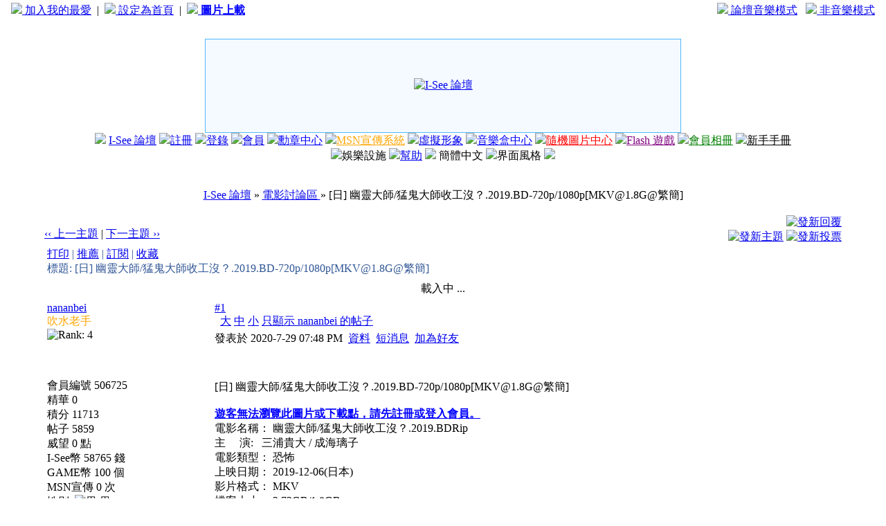

--- FILE ---
content_type: text/html; charset=big5
request_url: http://hkisee.com/thread-533774-1-1.html
body_size: 10973
content:
<!DOCTYPE HTML PUBLIC "-//W3C//DTD HTML 4.0 Transitional//EN">
<html>
<head>
<meta http-equiv="Content-Type" content="text/html; charset=big5">
<title>[日] 幽靈大師/猛鬼大師收工沒？.2019.BD-720p/1080p[MKV@1.8G@繁簡] - 電影討論區  -  I-See 論壇 - 頭像製作,圖片製作,會員自貼,Hello! Project 討論區</title>
<link rel="alternate" type="application/rss+xml" title="ROR" href="siteindex.xml.gz" />
<link rel="alternate" type="application/rss+xml" title="ROR" href="sitemap_index.xml" />
<link rel="alternate" type="application/rss+xml" title="ROR" href="sitemap_baidu.xml" />
<link rel="alternate" type="application/rss+xml" title="ROR" href="yahoo_urllist/urllist.txt.gz" />
<meta name="robots" content="all" />
<meta name="keywords" content="電影討論區 ,論壇,isee,討論區,艾斯" />
<meta name="description" content="遊客無法瀏覽此圖片或下載點，請先註冊或登入會員。電影名稱： 幽靈大師/猛鬼大師收工沒？.2019.BDRip主&amp;nbsp; &amp;nbsp;&amp;nbsp;&amp;nbsp;演:&amp;nbsp; &amp;nbsp;三浦貴大 ..." />
<meta name="generator" content="I-See 論壇" />
<meta name="MSSmartTagsPreventParsing" content="TRUE" />
<meta http-equiv="MSThemeCompatible" content="Yes" />
<link rel="archives" title="I-See 論壇" href="http://hkisee.com/archiver/">
<link rel="stylesheet" type="text/css" id="css" href="forumdata/cache/style_13.css">
<script src="include/javascript/common.js" type="text/javascript"></script>
<script src="include/javascript/menu.js" type="text/javascript"></script>
<script src="include/javascript/ajax.js" type="text/javascript"></script>
<script type="text/javascript">var IMGDIR = 'images/sunny';var SMDIR = 'images/smilies';</script>
</head>

<body leftmargin="0" rightmargin="0" topmargin="0">
<center>
<table cellspacing="0" cellpadding="4" width="100%">
<tr class="altbg1">
<td align="left">&nbsp;&nbsp;&nbsp;<a href="javascript:window.external.AddFavorite('http://hkisee.com', 'I-See 論壇 - http://hkisee.com')"><img src="./images/love.gif" border="0">&nbsp;加入我的最愛</a>&nbsp;&nbsp;|&nbsp;&nbsp;<a href="#" onclick="this.style.behavior='url(#default#homepage)';this.setHomePage('http://hkisee.com');"><img src="./images/home.gif" border="0">&nbsp;設定為首頁</a>&nbsp;&nbsp;|&nbsp;&nbsp;<a href="http://img.hkisee.com/" target="_blank"><img src="./images/attachicons/image.gif" border="0">&nbsp;<b style='color: blue'>圖片上載</b></a></td>
<td align="right">
<a href="javascript:top.location.href='http://hkisee.com/index2.php';"><img src="./images/music1.gif" border="0">&nbsp;論壇音樂模式</a>&nbsp;&nbsp;&nbsp;<a href="javascript:top.location.href='http://hkisee.com';"><img src="./images/music2.gif" border="0">&nbsp;非音樂模式</a>&nbsp;&nbsp;&nbsp;</td>
</tr>
<tr style="line-height: 18px;"><td>&nbsp;</td></tr>

</table>

<table width=688 height=136 border=0 align="center" cellpadding=0 cellSpacing=1 bgcolor=#51b9ff>
  <tbody>
    <tr>
      <td valign=center align=middle bgcolor=#F4FAFF><a href="index.php"><img src="images/sunny/logo.jpg" alt="I-See 論壇" title="I-See 論壇" border="0" /></a></td>
    </tr>
  </tbody>
</table>

<table width="80%" border=0 align="center" cellpadding=0 cellspacing=0 bordercolor=#111111>
  <tbody>
    <tr>
      <td align=right width="100%" background=images/sunny/line.gif height=25>
        <p style="MARGIN: 0px 5px" align=center valign="center"><img src="images/sunny/wingl.gif"> 
<a href="index.php">I-See 論壇</a>
<img src="images/sunny/dot.gif"><a href="register.php">註冊</a> 
<img src="images/sunny/dot.gif"><a href="logging.php?action=login">登錄</a> 
<img src="images/sunny/dot.gif"><a href="member.php?action=list">會員</a> 
    
<img src="images/sunny/dot.gif"><a href="plugin.php?identifier=medals_center&module=medals_index"><font color=blue>勳章中心</font></a> 
    
<img src="images/sunny/dot.gif"><a href="plugin.php?identifier=msnad&module=msnad"><font color=orange>MSN宣傳系統</font></a> 
    
<img src="images/sunny/dot.gif"><a href="plugin.php?identifier=virtualimage&module=virtualimage">虛擬形象</a> 
    
<img src="images/sunny/dot.gif"><a href="plugin.php?identifier=songbox&module=songbox"><font color=blue>音樂盒中心</font></a> 
    
<img src="images/sunny/dot.gif"><a href="plugin.php?identifier=randompic&module=randompic"><font color=red>隨機圖片中心</font></a> 
    
<img src="images/sunny/dot.gif"><a href="plugins.php?p=nkflash"><font color=purple>Flash 遊戲</font></a> 
    
<img src="images/sunny/dot.gif"><a href="plugin.php?identifier=album&module=album"><font color=green>會員相冊</font></a> 
    
<img src="images/sunny/dot.gif"><a href="thread-256583-1-1.html"><font color=black>新手手冊</font></a> 
<img src="images/sunny/dot.gif"><span id="plugin" onmouseover="showMenu(this.id)">娛樂設施<img alt="" title="" src="images/sunny/jsmenu.gif" border="0"></span>
<img src="images/sunny/dot.gif"><a href="faq.php">幫助</a>
<img src="images/sunny/dot.gif"><a name="StranLink"> 簡體中文</a>
              <script src="include/langconv.js" type="text/javascript"></script>
<!--<img src="images/sunny/dot.gif"><a href="fbcon.php?action=login"><img src="images/fblogin.png" border="0" alt="Login with facebook"></a>-->
<img src="images/sunny/dot.gif"><span id="style" onmouseover="showMenu(this.id)">界面風格<img alt="" title="" src="images/sunny/jsmenu.gif" border="0"></span>
 <img src="images/sunny/wingr.gif">

      </td>
    </tr>
  </tbody>
</table>
<br><div id="ad_headerbanner"></div><br>
<div class="subtable nav" style="width:90%">
<span id="forumlist" onmouseover="showMenu(this.id)"><a href="index.php">I-See 論壇</a></span>
 &raquo; <a href="forum-214-1.html">電影討論區 </a> &raquo; [日] 幽靈大師/猛鬼大師收工沒？.2019.BD-720p/1080p[MKV@1.8G@繁簡]</div><br></div>

<div id="ad_text"></div>
<div class="maintable">
<table width="90%" cellspacing="0" cellpadding="0" align="center" style="clear: both;">
<tr><td valign="bottom">
<div style="margin-bottom: 4px">
<a href="redirect.php?fid=214&amp;tid=533774&amp;goto=nextoldset" style="font-weight: normal"> &lsaquo;&lsaquo; 上一主題</a> | <a href="redirect.php?fid=214&amp;tid=533774&amp;goto=nextnewset" style="font-weight: normal">下一主題 &rsaquo;&rsaquo;</a><br>
</div>
</td><td width="40%" align="right" valign="bottom">
<div class="right">&nbsp;<a href="post.php?action=reply&amp;fid=214&amp;tid=533774&amp;extra=page%3D1"><img src="images/sunny/reply.gif" border="0" alt="發新回覆" /></a></div>
<div id="newspecialfooter" class="right"><a href="post.php?action=newthread&amp;fid=214&amp;extra=page%3D1"><img src="images/sunny/newtopic.gif" border="0" alt="發新主題" /></a>
<a href="post.php?action=newthread&amp;fid=214&amp;extra=page%3D1&amp;poll=yes"><img src="images/sunny/newpoll.gif" border="0" alt="發新投票" /></a>
</div>
</td></tr></table></div>
<script type="text/javascript">
function fastreply(subject) {
if($('postform')) {
$('postform').subject.value = subject;
$('postform').message.focus();
}
}
</script>

<div class="maintable">
<div class="spaceborder" style="width: 90%; border-bottom: none">
<table cellspacing="0" cellpadding="4" width="100%" align="center">
<tr class="header"><td colspan="2" style="color: #305696">
<div class="right" style="font-weight: normal">
<a href="viewthread.php?action=printable&amp;tid=533774" target="_blank">打印</a> |
<a href="misc.php?action=emailfriend&amp;tid=533774">推薦</a> |
<a href="my.php?item=subscriptions&amp;subadd=533774" id="ajax_subscription" onclick="ajaxmenu(event, this.id)">訂閱</a> |
<a href="my.php?item=favorites&amp;tid=533774" id="ajax_favorite" onclick="ajaxmenu(event, this.id)">收藏</a>
</div>
標題:
[日] 幽靈大師/猛鬼大師收工沒？.2019.BD-720p/1080p[MKV@1.8G@繁簡]</td></tr>

<tr><td align="center"><div id="ad_googlehearder">載入中 ...</div></td></tr>
</table></div>

<form method="post" name="delpost" action="topicadmin.php?action=delpost&amp;fid=214&amp;tid=533774&amp;page=1">
<input type="hidden" name="formhash" value="0ed13dae">
<div class="spaceborder" style="width: 90%; margin-bottom: 4px;
 border-top: none
">
<table cellspacing="0" cellpadding="4" width="100%" align="center" class="t_row">
<tr style="height: 100%">
<td width="21%" valign="top" class="t_user"><a name="pid8292304"></a>  <a name="lastpost"></a><a href="space-uid-506725.html" target="_blank" class="bold">nananbei</a>
<br><div class="smalltxt">
<font color="orange">吹水老手</font><br>
<img src="images/sunny/star_level3.gif" alt="Rank: 4" /><br>
<br>
<br><br>
                
會員編號 506725<br>
精華 
0<br>
積分 11713<br>
帖子 5859<br>
威望 0 點<br>
I-See幣 58765 錢<br>
GAME幣 100 個<br>
MSN宣傳 0 次<br>
性別&nbsp; 
<img src="images/smilies/male.gif" border="0" alt="男"> 男
<br>
配偶 <b style='color: orange'>未婚</b><br>
閱讀權限 100<br>
註冊 2018-2-10<br>
註冊天數 <b style='color: blue'>2901</b>
<br>
狀態 離線
</div>
</td>
<td width="79%" valign="top" style="padding: 0px">
<table border="0" cellspacing="0" cellpadding="4" class="t_msg">
<tr><td>
<div>
<div class="right t_number"><a href="###" class="bold" title="複製帖子鏈接到剪貼板" onclick="setcopy('http://hkisee.com/viewthread.php?tid=533774&amp;page=1#pid8292304', '已經複製到剪貼板')">#1</a></div>
<span class="right">&nbsp;</span>
<a href="###" class="right t_number" style="background-color: #ffffff" onclick="$('message8292304').className='t_bigfont'">大</a>
<a href="###" class="right t_number" style="background-color: #ffffff" onclick="$('message8292304').className='t_msgfont'">中</a>
<a href="###" class="right t_number" style="background-color: #ffffff" onclick="$('message8292304').className='t_smallfont'">小</a>
                
                        <a href="viewthread.php?tid=533774&amp;extra=page%3D1&amp;originator=506725" class="right t_number" style="background-color: #ffffff">只顯示 nananbei 的帖子</a>
                
<div style="padding-top: 4px;">
發表於 2020-7-29 07:48 PM&nbsp;
<a href="profile-uid-506725.html" target="_blank">資料</a>&nbsp;
<a href="pm.php?action=send&amp;uid=506725" target="_blank">短消息</a>&nbsp;
<a href="memcp.php?action=buddylist&amp;newbuddyid=506725&amp;buddysubmit=yes" target="_blank" id="ajax_buddy_0" onclick="ajaxmenu(event, this.id)">加為好友</a>&nbsp;
</div></div>
</td></tr>
<tr><td valign="top" class="line" height="100%" style="padding-top: 10px;">
<iframe src='http://www.facebook.com/plugins/like.php?href=http://hkisee.com/viewthread.php?tid=533774&amp;layout=standard&amp;show_faces=false&amp;width=450&amp;action=like&amp;font=verdana&amp;colorscheme=light&amp;height=80' scrolling='no' frameborder='0' style='border:none; overflow:hidden; width:450px; height:35px;' allowTransparency='true'></iframe>
<div id="ad_thread2_0"></div>
<div style="float: right" align="right">
<a href="misc.php?action=viewratings&amp;tid=533774&amp;pid=8292304" title="評分 0"></a>
<div id="ad_thread3_0"></div>
</div>
<span class="bold">[日] 幽靈大師/猛鬼大師收工沒？.2019.BD-720p/1080p[MKV@1.8G@繁簡]</span><br><br>
<div id="message8292304" class="t_msgfont"><u><font color="blue"><b>遊客無法瀏覽此圖片或下載點，請先註冊或登入會員。</b></font></u><br />
電影名稱： 幽靈大師/猛鬼大師收工沒？.2019.BDRip<br />
主&nbsp; &nbsp;&nbsp;&nbsp;演:&nbsp; &nbsp;三浦貴大 / 成海璃子<br />
電影類型： 恐怖 <br />
上映日期： 2019-12-06(日本)<br />
影片格式： MKV<br />
檔案大小： 2.72GB/1.8GB<br />
影片語系： 日語<br />
影片字幕： 繁中/簡中(內封)<br />
分享空間： AF/RG/KF/EF/NF<br />
上傳日期： 2020-07-29<br />
有效期限： 40天無人下載自刪<br />
載點網址： <br />
1.8GB/720P<br />
<u><font color="blue"><b>遊客無法瀏覽此圖片或下載點，請先註冊或登入會員。</b></font></u><br />
<u><font color="blue"><b>遊客無法瀏覽此圖片或下載點，請先註冊或登入會員。</b></font></u><br />
<u><font color="blue"><b>遊客無法瀏覽此圖片或下載點，請先註冊或登入會員。</b></font></u><br />
<br />
<u><font color="blue"><b>遊客無法瀏覽此圖片或下載點，請先註冊或登入會員。</b></font></u><br />
<u><font color="blue"><b>遊客無法瀏覽此圖片或下載點，請先註冊或登入會員。</b></font></u><br />
<u><font color="blue"><b>遊客無法瀏覽此圖片或下載點，請先註冊或登入會員。</b></font></u><br />
<br />
<u><font color="blue"><b>遊客無法瀏覽此圖片或下載點，請先註冊或登入會員。</b></font></u><br />
<u><font color="blue"><b>遊客無法瀏覽此圖片或下載點，請先註冊或登入會員。</b></font></u><br />
<u><font color="blue"><b>遊客無法瀏覽此圖片或下載點，請先註冊或登入會員。</b></font></u><br />
<br />
<u><font color="blue"><b>遊客無法瀏覽此圖片或下載點，請先註冊或登入會員。</b></font></u><br />
<u><font color="blue"><b>遊客無法瀏覽此圖片或下載點，請先註冊或登入會員。</b></font></u><br />
<u><font color="blue"><b>遊客無法瀏覽此圖片或下載點，請先註冊或登入會員。</b></font></u><br />
<br />
<u><font color="blue"><b>遊客無法瀏覽此圖片或下載點，請先註冊或登入會員。</b></font></u><br />
<u><font color="blue"><b>遊客無法瀏覽此圖片或下載點，請先註冊或登入會員。</b></font></u><br />
<u><font color="blue"><b>遊客無法瀏覽此圖片或下載點，請先註冊或登入會員。</b></font></u><br />
<br />
2.72GB/1080P<br />
<u><font color="blue"><b>遊客無法瀏覽此圖片或下載點，請先註冊或登入會員。</b></font></u><br />
<u><font color="blue"><b>遊客無法瀏覽此圖片或下載點，請先註冊或登入會員。</b></font></u><br />
<u><font color="blue"><b>遊客無法瀏覽此圖片或下載點，請先註冊或登入會員。</b></font></u><br />
<u><font color="blue"><b>遊客無法瀏覽此圖片或下載點，請先註冊或登入會員。</b></font></u><br />
<br />
<u><font color="blue"><b>遊客無法瀏覽此圖片或下載點，請先註冊或登入會員。</b></font></u><br />
<u><font color="blue"><b>遊客無法瀏覽此圖片或下載點，請先註冊或登入會員。</b></font></u><br />
<u><font color="blue"><b>遊客無法瀏覽此圖片或下載點，請先註冊或登入會員。</b></font></u><br />
<u><font color="blue"><b>遊客無法瀏覽此圖片或下載點，請先註冊或登入會員。</b></font></u><br />
<br />
<u><font color="blue"><b>遊客無法瀏覽此圖片或下載點，請先註冊或登入會員。</b></font></u><br />
<u><font color="blue"><b>遊客無法瀏覽此圖片或下載點，請先註冊或登入會員。</b></font></u><br />
<u><font color="blue"><b>遊客無法瀏覽此圖片或下載點，請先註冊或登入會員。</b></font></u><br />
<u><font color="blue"><b>遊客無法瀏覽此圖片或下載點，請先註冊或登入會員。</b></font></u><br />
<br />
<u><font color="blue"><b>遊客無法瀏覽此圖片或下載點，請先註冊或登入會員。</b></font></u><br />
<u><font color="blue"><b>遊客無法瀏覽此圖片或下載點，請先註冊或登入會員。</b></font></u><br />
<u><font color="blue"><b>遊客無法瀏覽此圖片或下載點，請先註冊或登入會員。</b></font></u><br />
<u><font color="blue"><b>遊客無法瀏覽此圖片或下載點，請先註冊或登入會員。</b></font></u><br />
<br />
<u><font color="blue"><b>遊客無法瀏覽此圖片或下載點，請先註冊或登入會員。</b></font></u><br />
<u><font color="blue"><b>遊客無法瀏覽此圖片或下載點，請先註冊或登入會員。</b></font></u><br />
<u><font color="blue"><b>遊客無法瀏覽此圖片或下載點，請先註冊或登入會員。</b></font></u><br />
<u><font color="blue"><b>遊客無法瀏覽此圖片或下載點，請先註冊或登入會員。</b></font></u><br />
解壓密碼： 無密碼<br />
預覽簡介：<br />
&nbsp; &nbsp;擊敗《一屍到底》奪下Magnetize株式會社恐怖劇本徵件大賞亞軍！<br />
&nbsp; &nbsp;在一個因“只要流行低預算也能賺錢”的想法投入制作的“壁咚”電影片場，主演為壁咚戲煩惱，拍攝暫停，現場職權騷擾、加班是家常便飯，只有名字像巨匠，實際上很怯懦的助理導演黑澤明被迫收拾殘局，導演夢破碎的他郁悶不已，內心十分不滿，終於引來了惡靈，附身在劇本《幽靈大師》上，讓片場成為地獄 <br />
　神似《一屍到底》的電影架構，卻產生了完全不同的結局下場：在片場被受欺負的助理編導黑澤明（跟日本電影大師同名同姓），決定重拍一部愛情電影，然而他臨時重寫的新劇本，卻引出真正原生惡靈，顯靈附身在片中演員，讓全片工作人員生命陸續遭殃，砍殺情勢一發不可收拾…<br />
　融合愛情、血腥、黑色喜劇、恐怖與神怪等多種片型，透過多重翻轉的劇情，將更勝《一屍到底》，爽度絕對破表！令觀眾大呼過癮！<br />
影片截圖：<br />
<u><font color="blue"><b>遊客無法瀏覽此圖片或下載點，請先註冊或登入會員。</b></font></u><br />
免責聲明<br />
本人呼籲會員們不要將本站資源用於盈利和/或非法目的<br />
本人亦不承擔會員將本站資源用於盈利和/或非法目的之任何後果和/或法律責任<br />
本圖像文件皆從網上搜集轉載/不承擔任何技術及版權問題<br />
下載鏈接僅供寬帶測試研究用途/請下載後在24小時內刪除/請勿用於商業目的</div>
<br><font style="color: #305696; font: 12px Tahoma, Verdana">
</font>
</td></tr>
<tr><td align="right" valign="bottom"><font style="font-family:Georgia; color:#808080">I-See Forum @ All rights reserved.</font></td></tr>
<tr><td align="right">
<!--版主已閱-->
<!--版主已閱-->
<a href="###" onclick="scroll(0,0)"><img src="images/sunny/top.gif" border="0" alt="頂部" /></a>
</td></tr>
<tr class="t_infoline"><td class="line" style="padding: 5px"><div id="ad_thread1_0"></div></td></tr>
</table></td></tr></table></div>
<div id="ad_googlecenter">載入中 ...</div>

</form>
</div>
<div class="maintable" style="clear:both">
<table width="90%" cellspacing="0" cellpadding="0" align="center">
<tr><td valign="top"></td><td width="40%" align="right">
<div class="right">&nbsp;<a href="post.php?action=reply&amp;fid=214&amp;tid=533774&amp;extra=page%3D1"><img src="images/sunny/reply.gif" border="0" alt="發新回覆" /></a></div>
<div id="newspecialfooter" class="right"><a href="post.php?action=newthread&amp;fid=214&amp;extra=page%3D1"><img src="images/sunny/newtopic.gif" border="0" alt="發新主題" /></a>
<a href="post.php?action=newthread&amp;fid=214&amp;extra=page%3D1&amp;poll=yes"><img src="images/sunny/newpoll.gif" border="0" alt="發新投票" /></a>
</div>
</table><br></div>
<div class="popupmenu_popup" id="forumlist_menu" style="display: none">
<table cellpadding="4" cellspacing="0" border="0">
<tr><td class="popupmenu_option"><a href="index.php" class="nav">I-See 論壇</a></td></tr>
<tr><td class="popupmenu_option"><a href="index.php?gid=8">悠閒廣場</a></td></tr><tr><td class="popupmenu_option">&nbsp; <a href="forum-151-1.html">&gt; 新人介紹區</a></td></tr><tr><td class="popupmenu_option">&nbsp; <a href="forum-9-1.html">&gt; 吹水區</a></td></tr><tr><td class="popupmenu_option">&nbsp; <a href="forum-59-1.html">&gt; 時事辯論區 </a></td></tr><tr><td class="popupmenu_option">&nbsp; <a href="forum-134-1.html">&gt; 接龍專區</a></td></tr><tr><td class="popupmenu_option">&nbsp; <a href="forum-237-1.html">&gt; 上班一族</a></td></tr><tr><td class="popupmenu_option">&nbsp; &nbsp; &nbsp; <a href="forum-176-1.html">&gt; 面試技巧 </a></td></tr><tr><td class="popupmenu_option">&nbsp; <a href="forum-31-1.html">&gt; 你賣我買＊</a></td></tr><tr><td class="popupmenu_option">&nbsp; &nbsp; &nbsp; <a href="forum-101-1.html">&gt; GROUPON </a></td></tr><tr><td class="popupmenu_option">&nbsp; <a href="forum-90-1.html">&gt; 『搵』錢地帶</a></td></tr><tr><td class="popupmenu_option">&nbsp; <a href="forum-127-1.html">&gt; 旅遊景點區 </a></td></tr><tr><td class="popupmenu_option">&nbsp; <a href="forum-202-1.html">&gt; 冷知識專區</a></td></tr><tr><td class="popupmenu_option">&nbsp; <a href="forum-18-1.html">&gt; 寵物區</a></td></tr><tr><td class="popupmenu_option">&nbsp; &nbsp; &nbsp; <a href="forum-143-1.html">&gt; 待領寵物區</a></td></tr><tr><td class="popupmenu_option">&nbsp; &nbsp; &nbsp; <a href="forum-88-1.html">&gt; 寵物貼圖區 </a></td></tr><tr><td class="popupmenu_option"><a href="index.php?gid=20">圖片區</a></td></tr><tr><td class="popupmenu_option">&nbsp; <a href="forum-161-1.html">&gt; 綜合圖片區</a></td></tr><tr><td class="popupmenu_option">&nbsp; <a href="forum-22-1.html">&gt; 有趣圖片分享區</a></td></tr><tr><td class="popupmenu_option">&nbsp; <a href="forum-23-1.html">&gt; 型男索女貼圖區</a></td></tr><tr><td class="popupmenu_option">&nbsp; <a href="forum-225-1.html">&gt; 私影貼圖區 </a></td></tr><tr><td class="popupmenu_option">&nbsp; &nbsp; &nbsp; <a href="forum-32-1.html">&gt; 私影交流區</a></td></tr><tr><td class="popupmenu_option">&nbsp; <a href="forum-24-1.html">&gt; 會員自貼區</a></td></tr><tr><td class="popupmenu_option">&nbsp; &nbsp; &nbsp; <a href="forum-132-1.html">&gt; 會員驗證區</a></td></tr><tr><td class="popupmenu_option">&nbsp; &nbsp; &nbsp; <a href="forum-226-1.html">&gt; 情侶合照區 </a></td></tr><tr><td class="popupmenu_option">&nbsp; &nbsp; &nbsp; <a href="forum-227-1.html">&gt; 網聚相片區 </a></td></tr><tr><td class="popupmenu_option">&nbsp; &nbsp; &nbsp; <a href="forum-146-1.html">&gt; 壇花壇草專用</a></td></tr><tr><td class="popupmenu_option">&nbsp; &nbsp; &nbsp; <a href="forum-142-1.html">&gt; 舊主題</a></td></tr><tr><td class="popupmenu_option">&nbsp; <a href="forum-235-1.html">&gt; 攝影專區</a></td></tr><tr><td class="popupmenu_option">&nbsp; <a href="forum-94-1.html">&gt; 素材區</a></td></tr><tr><td class="popupmenu_option">&nbsp; &nbsp; &nbsp; <a href="forum-194-1.html">&gt; 閃字區</a></td></tr><tr><td class="popupmenu_option">&nbsp; <a href="forum-120-1.html">&gt; Wallpaper分享區</a></td></tr><tr><td class="popupmenu_option">&nbsp; <a href="forum-111-1.html">&gt; 明星貼圖區</a></td></tr><tr><td class="popupmenu_option">&nbsp; <a href="forum-141-1.html">&gt; 漫畫區</a></td></tr><tr><td class="popupmenu_option">&nbsp; <a href="forum-11-1.html">&gt; 出賣朋友區</a></td></tr><tr><td class="popupmenu_option"><a href="index.php?gid=45">頭像專區</a></td></tr><tr><td class="popupmenu_option">&nbsp; <a href="forum-203-1.html">&gt; 頭像事務區</a></td></tr><tr><td class="popupmenu_option">&nbsp; &nbsp; &nbsp; <a href="forum-122-1.html">&gt; 頭像招聘區</a></td></tr><tr><td class="popupmenu_option">&nbsp; &nbsp; &nbsp; <a href="forum-82-1.html">&gt; 反偷圖專區</a></td></tr><tr><td class="popupmenu_option">&nbsp; <a href="forum-46-1.html">&gt; 頭像教學區</a></td></tr><tr><td class="popupmenu_option">&nbsp; &nbsp; &nbsp; <a href="forum-112-1.html">&gt; 頭像問題區</a></td></tr><tr><td class="popupmenu_option">&nbsp; <a href="forum-48-1.html">&gt; 頭像申請區</a></td></tr><tr><td class="popupmenu_option">&nbsp; &nbsp; &nbsp; <a href="forum-43-1.html">&gt; 申請靜態區</a></td></tr><tr><td class="popupmenu_option">&nbsp; &nbsp; &nbsp; <a href="forum-33-1.html">&gt; 申請動態區</a></td></tr><tr><td class="popupmenu_option">&nbsp; <a href="forum-47-1.html">&gt; 頭像評評站</a></td></tr><tr><td class="popupmenu_option">&nbsp; <a href="forum-139-1.html">&gt; 頭像送禮區</a></td></tr><tr><td class="popupmenu_option">&nbsp; <a href="forum-99-1.html">&gt; 頭像拍賣區</a></td></tr><tr><td class="popupmenu_option">&nbsp; &nbsp; &nbsp; <a href="forum-241-1.html">&gt; 頭像收買區</a></td></tr><tr><td class="popupmenu_option"><a href="index.php?gid=224">HELLO PROJECT 專區</a></td></tr><tr><td class="popupmenu_option">&nbsp; <a href="forum-213-1.html">&gt; [ HELLO PROJECT事務區 ]</a></td></tr><tr><td class="popupmenu_option">&nbsp; <a href="forum-197-1.html">&gt; [ Hello! Project事務所 ]</a></td></tr><tr><td class="popupmenu_option">&nbsp; <a href="forum-210-1.html">&gt; [ MORNING  MUSUME ( モーニング娘 ) 區 ]</a></td></tr><tr><td class="popupmenu_option">&nbsp; <a href="forum-211-1.html">&gt; [ BERRYZ 工房區 ]</a></td></tr><tr><td class="popupmenu_option">&nbsp; <a href="forum-212-1.html">&gt; [ DOWNLOAD  STATION ]</a></td></tr><tr><td class="popupmenu_option"><a href="index.php?gid=1">個性生活</a></td></tr><tr><td class="popupmenu_option">&nbsp; <a href="forum-228-1.html">&gt; 心事討論區 </a></td></tr><tr><td class="popupmenu_option">&nbsp; &nbsp; &nbsp; <a href="forum-92-1.html">&gt; 發洩區</a></td></tr><tr><td class="popupmenu_option">&nbsp; &nbsp; &nbsp; <a href="forum-131-1.html">&gt; 許願區</a></td></tr><tr><td class="popupmenu_option">&nbsp; <a href="forum-61-1.html">&gt; 短句創作天地～＊</a></td></tr><tr><td class="popupmenu_option">&nbsp; <a href="forum-29-1.html">&gt; 交友區</a></td></tr><tr><td class="popupmenu_option">&nbsp; &nbsp; &nbsp; <a href="forum-84-1.html">&gt; 招短訊朋友區 </a></td></tr><tr><td class="popupmenu_option">&nbsp; &nbsp; &nbsp; <a href="forum-160-1.html">&gt; 尋覓愛情 </a></td></tr><tr><td class="popupmenu_option">&nbsp; <a href="forum-115-1.html">&gt; 網上日記區 </a></td></tr><tr><td class="popupmenu_option">&nbsp; &nbsp; &nbsp; <a href="forum-243-1.html">&gt; ＸANGA專區</a></td></tr><tr><td class="popupmenu_option">&nbsp; &nbsp; &nbsp; <a href="forum-138-1.html">&gt; Q O O Z A 專區</a></td></tr><tr><td class="popupmenu_option">&nbsp; <a href="forum-64-1.html">&gt; Facebook討論區 </a></td></tr><tr><td class="popupmenu_option">&nbsp; &nbsp; &nbsp; <a href="forum-85-1.html">&gt; Facebook交友區 </a></td></tr><tr><td class="popupmenu_option">&nbsp; &nbsp; &nbsp; <a href="forum-106-1.html">&gt; Application推介 </a></td></tr><tr><td class="popupmenu_option">&nbsp; &nbsp; &nbsp; <a href="forum-109-1.html">&gt; 遊戲推介 </a></td></tr><tr><td class="popupmenu_option"><a href="index.php?gid=25">愛情研究院 </a></td></tr><tr><td class="popupmenu_option">&nbsp; <a href="forum-70-1.html">&gt; 女孩專區</a></td></tr><tr><td class="popupmenu_option">&nbsp; <a href="forum-222-1.html">&gt; 男孩專區</a></td></tr><tr><td class="popupmenu_option">&nbsp; <a href="forum-26-1.html">&gt; 戀愛熱線 </a></td></tr><tr><td class="popupmenu_option">&nbsp; <a href="forum-28-1.html">&gt; 愛情經歷分享 </a></td></tr><tr><td class="popupmenu_option">&nbsp; &nbsp; &nbsp; <a href="forum-169-1.html">&gt; 暗戀經歷 </a></td></tr><tr><td class="popupmenu_option">&nbsp; &nbsp; &nbsp; <a href="forum-71-1.html">&gt; 失戀治療 </a></td></tr><tr><td class="popupmenu_option">&nbsp; <a href="forum-230-1.html">&gt; 拍拖勝地 </a></td></tr><tr><td class="popupmenu_option">&nbsp; <a href="forum-37-1.html">&gt; 性本善  </a></td></tr><tr><td class="popupmenu_option">&nbsp; <a href="forum-216-1.html">&gt; 同性戀 </a></td></tr><tr><td class="popupmenu_option">&nbsp; <a href="forum-98-1.html">&gt; 耽美專區</a></td></tr><tr><td class="popupmenu_option"><a href="index.php?gid=179">美容專區</a></td></tr><tr><td class="popupmenu_option">&nbsp; <a href="forum-183-1.html">&gt; 化妝討論區</a></td></tr><tr><td class="popupmenu_option">&nbsp; <a href="forum-181-1.html">&gt; 皮膚保養區</a></td></tr><tr><td class="popupmenu_option">&nbsp; <a href="forum-180-1.html">&gt; 瘦身大法區</a></td></tr><tr><td class="popupmenu_option">&nbsp; <a href="forum-182-1.html">&gt; 髮型設計區</a></td></tr><tr><td class="popupmenu_option"><a href="index.php?gid=62">Cosplay專區</a></td></tr><tr><td class="popupmenu_option">&nbsp; <a href="forum-76-1.html">&gt; Cosplay交流 </a></td></tr><tr><td class="popupmenu_option">&nbsp; <a href="forum-130-1.html">&gt; Cosplay自貼 </a></td></tr><tr><td class="popupmenu_option">&nbsp; <a href="forum-129-1.html">&gt; Cosplay貼圖 </a></td></tr><tr><td class="popupmenu_option"><a href="index.php?gid=35">娛樂地帶</a></td></tr><tr><td class="popupmenu_option">&nbsp; <a href="forum-196-1.html">&gt; 娛樂圈大事</a></td></tr><tr><td class="popupmenu_option">&nbsp; <a href="forum-36-1.html">&gt; 潮流特區</a></td></tr><tr><td class="popupmenu_option">&nbsp; &nbsp; &nbsp; <a href="forum-191-1.html">&gt; 發問區</a></td></tr><tr><td class="popupmenu_option">&nbsp; <a href="forum-159-1.html">&gt; 鬼故靈怪區 </a></td></tr><tr><td class="popupmenu_option">&nbsp; <a href="forum-41-1.html">&gt; 超自然綜合區</a></td></tr><tr><td class="popupmenu_option">&nbsp; &nbsp; &nbsp; <a href="forum-171-1.html">&gt; 恐怖圖片</a></td></tr><tr><td class="popupmenu_option">&nbsp; &nbsp; &nbsp; <a href="forum-170-1.html">&gt; 恐怖短片區</a></td></tr><tr><td class="popupmenu_option">&nbsp; <a href="forum-68-1.html">&gt; 飲食討論區 </a></td></tr><tr><td class="popupmenu_option">&nbsp; &nbsp; &nbsp; <a href="forum-69-1.html">&gt; 烹飪區</a></td></tr><tr><td class="popupmenu_option">&nbsp; <a href="forum-79-1.html">&gt; 短片分享區</a></td></tr><tr><td class="popupmenu_option">&nbsp; <a href="forum-96-1.html">&gt; 模型特區</a></td></tr><tr><td class="popupmenu_option">&nbsp; <a href="forum-246-1.html">&gt; 車迷專區 </a></td></tr><tr><td class="popupmenu_option">&nbsp; <a href="forum-220-1.html">&gt; 日本動畫板</a></td></tr><tr><td class="popupmenu_option">&nbsp; &nbsp; &nbsp; <a href="forum-105-1.html">&gt; 求檔區</a></td></tr><tr><td class="popupmenu_option">&nbsp; <a href="forum-209-1.html">&gt; 魔術版 </a></td></tr><tr><td class="popupmenu_option">&nbsp; <a href="forum-207-1.html">&gt; 摺紙分享區 </a></td></tr><tr><td class="popupmenu_option">&nbsp; <a href="forum-193-1.html">&gt; 體育世界</a></td></tr><tr><td class="popupmenu_option">&nbsp; &nbsp; &nbsp; <a href="forum-219-1.html">&gt; 足球區 </a></td></tr><tr><td class="popupmenu_option">&nbsp; &nbsp; &nbsp; <a href="forum-206-1.html">&gt; 籃球區 </a></td></tr><tr><td class="popupmenu_option"><a href="index.php?gid=38">學術文化 </a></td></tr><tr><td class="popupmenu_option">&nbsp; <a href="forum-27-1.html">&gt; 星座話愛情</a></td></tr><tr><td class="popupmenu_option">&nbsp; <a href="forum-116-1.html">&gt; 占卜算命區 </a></td></tr><tr><td class="popupmenu_option">&nbsp; <a href="forum-13-1.html">&gt; 笑話區</a></td></tr><tr><td class="popupmenu_option">&nbsp; <a href="forum-65-1.html">&gt; 爛GAG區 </a></td></tr><tr><td class="popupmenu_option">&nbsp; <a href="forum-49-1.html">&gt; 文學區</a></td></tr><tr><td class="popupmenu_option">&nbsp; &nbsp; &nbsp; <a href="forum-163-1.html">&gt; 原創區</a></td></tr><tr><td class="popupmenu_option">&nbsp; &nbsp; &nbsp; <a href="forum-93-1.html">&gt; 愛情小說區</a></td></tr><tr><td class="popupmenu_option">&nbsp; &nbsp; &nbsp; <a href="forum-184-1.html">&gt; 好書推介</a></td></tr><tr><td class="popupmenu_option">&nbsp; <a href="forum-123-1.html">&gt; 心理測驗區</a></td></tr><tr><td class="popupmenu_option">&nbsp; <a href="forum-19-1.html">&gt; IQ區</a></td></tr><tr><td class="popupmenu_option">&nbsp; <a href="forum-114-1.html">&gt; 哲學區 </a></td></tr><tr><td class="popupmenu_option">&nbsp; <a href="forum-136-1.html">&gt; 福音版</a></td></tr><tr><td class="popupmenu_option">&nbsp; <a href="forum-102-1.html">&gt; 義工區 </a></td></tr><tr><td class="popupmenu_option"><a href="index.php?gid=53">音樂世界</a></td></tr><tr><td class="popupmenu_option">&nbsp; <a href="forum-55-1.html">&gt; 流行音樂區</a></td></tr><tr><td class="popupmenu_option">&nbsp; &nbsp; &nbsp; <a href="forum-201-1.html">&gt; 新歌推介 </a></td></tr><tr><td class="popupmenu_option">&nbsp; &nbsp; &nbsp; <a href="forum-95-1.html">&gt; 音樂試聽區</a></td></tr><tr><td class="popupmenu_option">&nbsp; &nbsp; &nbsp; <a href="forum-80-1.html">&gt; ＭＴＶ專區</a></td></tr><tr><td class="popupmenu_option">&nbsp; &nbsp; &nbsp; <a href="forum-119-1.html">&gt; Midi分享區</a></td></tr><tr><td class="popupmenu_option">&nbsp; &nbsp; &nbsp; <a href="forum-30-1.html">&gt; 求檔區</a></td></tr><tr><td class="popupmenu_option">&nbsp; <a href="forum-208-1.html">&gt; 外國音樂</a></td></tr><tr><td class="popupmenu_option">&nbsp; <a href="forum-198-1.html">&gt; 另類音樂 </a></td></tr><tr><td class="popupmenu_option">&nbsp; <a href="forum-58-1.html">&gt; 會員ｋ歌板</a></td></tr><tr><td class="popupmenu_option">&nbsp; &nbsp; &nbsp; <a href="forum-187-1.html">&gt; 唱歌技巧討論 </a></td></tr><tr><td class="popupmenu_option">&nbsp; &nbsp; &nbsp; <a href="forum-144-1.html">&gt; 錄歌問題區</a></td></tr><tr><td class="popupmenu_option">&nbsp; <a href="forum-54-1.html">&gt; 歌詞版</a></td></tr><tr><td class="popupmenu_option">&nbsp; &nbsp; &nbsp; <a href="forum-81-1.html">&gt; 創作歌詞專區</a></td></tr><tr><td class="popupmenu_option">&nbsp; <a href="forum-56-1.html">&gt; 琴譜+樂器區</a></td></tr><tr><td class="popupmenu_option">&nbsp; &nbsp; &nbsp; <a href="forum-177-1.html">&gt; 求檔區</a></td></tr><tr><td class="popupmenu_option">&nbsp; <a href="forum-97-1.html">&gt; Band隊天地</a></td></tr><tr><td class="popupmenu_option"><a href="index.php?gid=57">手機專區</a></td></tr><tr><td class="popupmenu_option">&nbsp; <a href="forum-231-1.html">&gt; IPhone 討論區</a></td></tr><tr><td class="popupmenu_option">&nbsp; <a href="forum-39-1.html">&gt; 手機討論區</a></td></tr><tr><td class="popupmenu_option">&nbsp; <a href="forum-166-1.html">&gt; 手機鈴聲區</a></td></tr><tr><td class="popupmenu_option">&nbsp; <a href="forum-168-1.html">&gt; 手機主題區 </a></td></tr><tr><td class="popupmenu_option">&nbsp; <a href="forum-189-1.html">&gt; 手機軟件區 </a></td></tr><tr><td class="popupmenu_option">&nbsp; <a href="forum-167-1.html">&gt; JAVA遊戲區</a></td></tr><tr><td class="popupmenu_option">&nbsp; <a href="forum-133-1.html">&gt; 求檔區</a></td></tr><tr><td class="popupmenu_option"><a href="index.php?gid=66">資訊科技區 </a></td></tr><tr><td class="popupmenu_option">&nbsp; <a href="forum-42-1.html">&gt; 軟件分享區 </a></td></tr><tr><td class="popupmenu_option">&nbsp; &nbsp; &nbsp; <a href="forum-190-1.html">&gt; 求檔區 </a></td></tr><tr><td class="popupmenu_option">&nbsp; <a href="forum-44-1.html">&gt; 硬件討論區 </a></td></tr><tr><td class="popupmenu_option">&nbsp; <a href="forum-40-1.html">&gt; 電腦問題區  </a></td></tr><tr><td class="popupmenu_option">&nbsp; <a href="forum-108-1.html">&gt; 網絡 & 程式討論區 </a></td></tr><tr><td class="popupmenu_option">&nbsp; <a href="forum-158-1.html">&gt; 網上資源分享區 </a></td></tr><tr><td class="popupmenu_option"><a href="index.php?gid=34">校園生活 </a></td></tr><tr><td class="popupmenu_option">&nbsp; <a href="forum-50-1.html">&gt; 學生討論區</a></td></tr><tr><td class="popupmenu_option">&nbsp; <a href="forum-118-1.html">&gt; 功課討論區</a></td></tr><tr><td class="popupmenu_option">&nbsp; <a href="forum-140-1.html">&gt; 公開考試教室 </a></td></tr><tr><td class="popupmenu_option">&nbsp; <a href="forum-137-1.html">&gt; 海外升學 </a></td></tr><tr><td class="popupmenu_option">&nbsp; <a href="forum-245-1.html">&gt; VTC 綜合 (IVE,HKDI,YC等等)</a></td></tr><tr><td class="popupmenu_option">&nbsp; <a href="forum-162-1.html">&gt; 學校區</a></td></tr><tr><td class="popupmenu_option">&nbsp; &nbsp; &nbsp; <a href="forum-51-1.html">&gt; 神召會康樂中學</a></td></tr><tr><td class="popupmenu_option">&nbsp; &nbsp; &nbsp; <a href="forum-117-1.html">&gt; 大埔官立中學</a></td></tr><tr><td class="popupmenu_option">&nbsp; &nbsp; &nbsp; <a href="forum-91-1.html">&gt; 迦密聖道中學</a></td></tr><tr><td class="popupmenu_option">&nbsp; &nbsp; &nbsp; <a href="forum-86-1.html">&gt; 大埔三育中學</a></td></tr><tr><td class="popupmenu_option">&nbsp; &nbsp; &nbsp; <a href="forum-4-1.html">&gt; 譚伯羽中學</a></td></tr><tr><td class="popupmenu_option"><a href="index.php?gid=247">影視專區 </a></td></tr><tr><td class="popupmenu_option">&nbsp; <a class="bold" href="forumdisplay.php?fid=214">&gt; 電影討論區 </a></td></tr><tr><td class="popupmenu_option">&nbsp; &nbsp; &nbsp; <a href="forum-238-1.html">&gt; 新戲推介 </a></td></tr><tr><td class="popupmenu_option">&nbsp; <a href="forum-126-1.html">&gt; 電視節目討論區</a></td></tr><tr><td class="popupmenu_option">&nbsp; &nbsp; &nbsp; <a href="forum-103-1.html">&gt; 劇集介紹 </a></td></tr><tr><td class="popupmenu_option">&nbsp; <a href="forum-128-1.html">&gt; 電台節目討論區 </a></td></tr><tr><td class="popupmenu_option"><a href="index.php?gid=6">遊戲天地</a></td></tr><tr><td class="popupmenu_option">&nbsp; <a href="forum-107-1.html">&gt; 網上小遊戲</a></td></tr><tr><td class="popupmenu_option">&nbsp; <a href="forum-121-1.html">&gt; 其他熱門遊戲</a></td></tr><tr><td class="popupmenu_option">&nbsp; &nbsp; &nbsp; <a href="forum-236-1.html">&gt; SD高達Online</a></td></tr><tr><td class="popupmenu_option">&nbsp; &nbsp; &nbsp; <a href="forum-192-1.html">&gt; 勁舞團</a></td></tr><tr><td class="popupmenu_option">&nbsp; &nbsp; &nbsp; <a href="forum-186-1.html">&gt; 爆爆王</a></td></tr><tr><td class="popupmenu_option">&nbsp; &nbsp; &nbsp; <a href="forum-156-1.html">&gt; 彩虹冒險</a></td></tr><tr><td class="popupmenu_option">&nbsp; &nbsp; &nbsp; <a href="forum-172-1.html">&gt; 征服Online - (官方認可)</a></td></tr><tr><td class="popupmenu_option">&nbsp; &nbsp; &nbsp; <a href="forum-185-1.html">&gt; 馬場大亨Online</a></td></tr><tr><td class="popupmenu_option">&nbsp; <a href="forum-240-1.html">&gt; YOHOGAME - (官方認可)</a></td></tr><tr><td class="popupmenu_option">&nbsp; &nbsp; &nbsp; <a href="forum-204-1.html">&gt; YOHO夢境 </a></td></tr><tr><td class="popupmenu_option"><a href="index.php?gid=125">遊戲世界 </a></td></tr><tr><td class="popupmenu_option">&nbsp; <a href="forum-175-1.html">&gt; Sony </a></td></tr><tr><td class="popupmenu_option">&nbsp; &nbsp; &nbsp; <a href="forum-157-1.html">&gt; PS2 </a></td></tr><tr><td class="popupmenu_option">&nbsp; &nbsp; &nbsp; <a href="forum-188-1.html">&gt; PS3 </a></td></tr><tr><td class="popupmenu_option">&nbsp; &nbsp; &nbsp; <a href="forum-155-1.html">&gt; PSP </a></td></tr><tr><td class="popupmenu_option">&nbsp; <a href="forum-223-1.html">&gt; Nintendo Wii</a></td></tr><tr><td class="popupmenu_option">&nbsp; <a href="forum-100-1.html">&gt; XBox360 </a></td></tr><tr><td class="popupmenu_option">&nbsp; <a href="forum-232-1.html">&gt; Nds/Ndsl </a></td></tr><tr><td class="popupmenu_option"><a href="index.php?gid=218">明星專區</a></td></tr><tr><td class="popupmenu_option">&nbsp; <a href="forum-147-1.html">&gt; 香港歌手 </a></td></tr><tr><td class="popupmenu_option">&nbsp; &nbsp; &nbsp; <a href="forum-148-1.html">&gt; 鄧麗欣專區 </a></td></tr><tr><td class="popupmenu_option">&nbsp; &nbsp; &nbsp; <a href="forum-221-1.html">&gt; Hotcha 專區 </a></td></tr><tr><td class="popupmenu_option">&nbsp; &nbsp; &nbsp; <a href="forum-199-1.html">&gt; G.E.M 專區 </a></td></tr><tr><td class="popupmenu_option">&nbsp; &nbsp; &nbsp; <a href="forum-200-1.html">&gt; 胡琳專區 </a></td></tr><tr><td class="popupmenu_option">&nbsp; <a href="forum-217-1.html">&gt; TW empire</a></td></tr><tr><td class="popupmenu_option">&nbsp; &nbsp; &nbsp; <a href="forum-104-1.html">&gt; 模范棒棒堂</a></td></tr><tr><td class="popupmenu_option">&nbsp; &nbsp; &nbsp; <a href="forum-74-1.html">&gt; 喬傑立專區</a></td></tr><tr><td class="popupmenu_option">&nbsp; &nbsp; &nbsp; <a href="forum-215-1.html">&gt; 杰倫組織</a></td></tr><tr><td class="popupmenu_option">&nbsp; &nbsp; &nbsp; <a href="forum-178-1.html">&gt; 丞琳專區</a></td></tr><tr><td class="popupmenu_option">&nbsp; &nbsp; &nbsp; <a href="forum-21-1.html">&gt; 我愛黑澀會</a></td></tr><tr><td class="popupmenu_option">&nbsp; &nbsp; &nbsp; <a href="forum-152-1.html">&gt; 可米專區</a></td></tr><tr><td class="popupmenu_option">&nbsp; &nbsp; &nbsp; <a href="forum-164-1.html">&gt; S.H.E 專區 </a></td></tr><tr><td class="popupmenu_option">&nbsp; <a href="forum-234-1.html">&gt; JPOP區</a></td></tr><tr><td class="popupmenu_option">&nbsp; &nbsp; &nbsp; <a href="forum-153-1.html">&gt; Johnnys事務所區</a></td></tr><tr><td class="popupmenu_option">&nbsp; &nbsp; &nbsp; <a href="forum-233-1.html">&gt; w-inds. 專 區</a></td></tr><tr><td class="popupmenu_option">&nbsp; <a href="forum-173-1.html">&gt; 外國歌手 </a></td></tr><tr><td class="popupmenu_option">&nbsp; &nbsp; &nbsp; <a href="forum-174-1.html">&gt; AVRIL LAVIGNE 專區</a></td></tr><tr><td class="popupmenu_option"><a href="index.php?gid=2">論壇重地</a></td></tr><tr><td class="popupmenu_option">&nbsp; <a href="forum-3-1.html">&gt; 論壇公告區</a></td></tr><tr><td class="popupmenu_option">&nbsp; &nbsp; &nbsp; <a href="forum-10-1.html">&gt; 壇慶活動區</a></td></tr><tr><td class="popupmenu_option">&nbsp; <a href="forum-14-1.html">&gt; 論壇事務所</a></td></tr><tr><td class="popupmenu_option">&nbsp; &nbsp; &nbsp; <a href="forum-16-1.html">&gt; 論壇招聘區</a></td></tr><tr><td class="popupmenu_option">&nbsp; &nbsp; &nbsp; <a href="forum-154-1.html">&gt; 頭像招聘區</a></td></tr><tr><td class="popupmenu_option">&nbsp; &nbsp; &nbsp; <a href="forum-87-1.html">&gt; 新版申請區</a></td></tr><tr><td class="popupmenu_option">&nbsp; &nbsp; &nbsp; <a href="forum-78-1.html">&gt; 勳章申請區</a></td></tr><tr><td class="popupmenu_option">&nbsp; &nbsp; &nbsp; <a href="forum-77-1.html">&gt; 威望申請區</a></td></tr><tr><td class="popupmenu_option">&nbsp; &nbsp; &nbsp; <a href="forum-239-1.html">&gt; 免費商店網站申請區</a></td></tr><tr><td class="popupmenu_option">&nbsp; <a href="forum-165-1.html">&gt; 會員中心</a></td></tr><tr><td class="popupmenu_option">&nbsp; &nbsp; &nbsp; <a href="forum-229-1.html">&gt; 艾斯教學區</a></td></tr><tr><td class="popupmenu_option">&nbsp; &nbsp; &nbsp; <a href="forum-7-1.html">&gt; 綜合問題區</a></td></tr><tr><td class="popupmenu_option">&nbsp; &nbsp; &nbsp; <a href="forum-5-1.html">&gt; 論壇意見,投訴及回報區</a></td></tr><tr><td class="popupmenu_option">&nbsp; &nbsp; &nbsp; <a href="forum-135-1.html">&gt; 音樂盒支援區</a></td></tr><tr><td class="popupmenu_option">&nbsp; &nbsp; &nbsp; <a href="forum-113-1.html">&gt; MSN 宣傳系統支援區</a></td></tr><tr><td class="popupmenu_option">&nbsp; <a href="forum-67-1.html">&gt; 論壇收集區</a></td></tr><tr><td class="popupmenu_option">&nbsp; &nbsp; &nbsp; <a href="forum-145-1.html">&gt; 招收論壇頭像</a></td></tr><tr><td class="popupmenu_option">&nbsp; &nbsp; &nbsp; <a href="forum-150-1.html">&gt; 招收論壇圖示(icon)</a></td></tr><tr><td class="popupmenu_option">&nbsp; &nbsp; &nbsp; <a href="forum-149-1.html">&gt; 招收論壇版面</a></td></tr><tr><td class="popupmenu_option">&nbsp; <a href="forum-73-1.html">&gt; 合作提案</a></td></tr><tr><td class="popupmenu_option">&nbsp; <a href="forum-83-1.html">&gt; 舊主題</a></td></tr></table></div>
<br><div id="ad_googlefooter">載入中 ...</div><br></div>
<div class="headermenu_popup" id="memcp_menu" style="display: none">
<table cellpadding="4" cellspacing="0" border="0">
<tr><td class="popupmenu_option"><a href="memcp.php">控制面板首頁</a></td></tr>
<tr><td class="popupmenu_option"><a href="memcp.php?action=profile">編輯個人資料</a></td></tr>
<tr><td class="popupmenu_option"><a href="memcp.php?action=credits">積分交易</a></td></tr>
<tr><td class="popupmenu_option"><a href="memcp.php?action=usergroups">公眾用戶組</a></td></tr>
<tr><td class="popupmenu_option"><a href="memcp.php?action=buddylist">好友列表</a></td></tr>
</table></div>
<div class="headermenu_popup" id="plugin_menu" style="display: none">
<table cellpadding="4" cellspacing="0" border="0">
     
     <tr><td class="popupmenu_option"><a href="plugin.php?identifier=marry&module=marry">天賜良緣</a></td></tr>
     
     
     <tr><td class="popupmenu_option"><a href="plugin.php?identifier=promoforum&module=promoforum">宣傳中心</a></td></tr>
     
     
     
     <tr><td class="popupmenu_option"><a href="plugin.php?identifier=mouth&module=mouth">開口中</a></td></tr>
     
     
     <tr><td class="popupmenu_option"><a href="/memcp.php?action=credits&operation=exchange">社區銀行</a></td></tr>
     
     
     <tr><td class="popupmenu_option"><a href="plugin.php?identifier=cns&module=cns">改名系統</a></td></tr>
     
</table></div>
<div class="headermenu_popup" id="stats_menu" style="display: none">
<table cellpadding="4" cellspacing="0" border="0">
<tr><td class="popupmenu_option"><a href="stats.php">基本概況</a></td></tr>
<tr><td class="popupmenu_option"><a href="stats.php?type=views">流量統計</a></td></tr><tr><td class="popupmenu_option"><a href="stats.php?type=agent">客戶軟件</a></td></tr><tr><td class="popupmenu_option"><a href="stats.php?type=posts">發帖量記錄</a></td></tr>
<tr><td class="popupmenu_option"><a href="stats.php?type=forumsrank">論壇排行</a></td></tr><tr><td class="popupmenu_option"><a href="stats.php?type=threadsrank">主題排行</a></td></tr><tr><td class="popupmenu_option"><a href="stats.php?type=postsrank">發帖排行</a></td></tr><tr><td class="popupmenu_option"><a href="stats.php?type=creditsrank">積分排行</a></td></tr>
<tr><td class="popupmenu_option"><a href="stats.php?type=team">管理團隊</a></td></tr>
<tr><td class="popupmenu_option"><a href="stats.php?type=modworks">管理統計</a></td></tr>
</table></div>
        <div class="headermenu_popup" id="style_menu" style="display: none">
        <table cellpadding="4" cellspacing="0" border="0">
        
                <tr><td class="popupmenu_option"><span onclick="ChangeStyle('13')">艾斯熊仔</span></td></tr>
        
                <tr><td class="popupmenu_option"><span onclick="ChangeStyle('16')">橙色風格</span></td></tr>
        
                <tr><td class="popupmenu_option"><span onclick="ChangeStyle('17')">復活節</span></td></tr>
        
                <tr><td class="popupmenu_option"><span onclick="ChangeStyle('19')">粉紅主義</span></td></tr>
        
                <tr><td class="popupmenu_option"><span onclick="ChangeStyle('21')">早安少女</span></td></tr>
        
                <tr><td class="popupmenu_option"><span onclick="ChangeStyle('24')">分享心情</span></td></tr>
        
                <tr><td class="popupmenu_option"><span onclick="ChangeStyle('25')">可愛熊貓</span></td></tr>
        
                <tr><td class="popupmenu_option"><span onclick="ChangeStyle('26')">浪漫小熊</span></td></tr>
        
                <tr><td class="popupmenu_option"><span onclick="ChangeStyle('27')">溫馨小熊仔</span></td></tr>
        
                <tr><td class="popupmenu_option"><span onclick="ChangeStyle('28')">溫馨大熊仔</span></td></tr>
        
                <tr><td class="popupmenu_option"><span onclick="ChangeStyle('29')">被夾的熊仔</span></td></tr>
        
        </table>
        </div>
        <script type="text/javascript">
        function ChangeStyle(styleid) {
                var thisurl = document.URL.replace(/[&?]styleid=.+?&sid=.+?$/i, '');
                window.location=(thisurl+(thisurl.match(/\?/) ? '&' : '?')+'styleid='+styleid+'&sid=5iQpME');
        }
        </script>
 
<div class="maintable" style="color: #666; clear: both;">

<div id="ad_footerbanner1"></div><div id="ad_footerbanner2"></div><div id="ad_footerbanner3"></div><br>
當前時區 GMT+8, 現在時間是 2026-1-20 07:21 PM<br><br></div>

<div class="footerline"><div><a href="#top"><img border="0" src="images/sunny/footer_top.gif" alt="" /></a></div></div>
<table cellspacing="0" cellpadding="0" border="0" width="100%" class="altbg1" style="padding: 5px 0px;">
<tr><td width="80" style="padding-left: 30px">&nbsp;</td>
<td style="font-size: 11px">
Powered by <a href="http://www.discuz.net" target="_blank" style="color: blue"><b>Discuz!</b></a>
&nbsp;&copy; <a href="http://www.comsenz.com" target="_blank">Comsenz Inc.</a>
<br><span id="debuginfo">Processed in 0.050873 second(s), 7 queries
, Gzip enabled
</span>
</td>
<td valign="bottom" align="right" style="padding-right: 30px">
<div class="right" style="font: 9px Arial; position: relative; top: -5px; padding-right: 7px; color: #305696"><a href="#top">TOP</a></div><br>
<a href="member.php?action=clearcookies&amp;formhash=0ed13dae">清除 Cookies</a> - <a href="mailto:admin@hkisee.com">聯繫我們</a> - <a href="http://hkisee.com" target="_blank">I-See 論壇</a>
 - <a href="archiver/" target="_blank">Archiver</a>
 - <a href="wap/" target="_blank">WAP</a>
<select onchange="if(this.options[this.selectedIndex].value != '') {
var thisurl = 'viewthread.php?tid=533774&extra=page%3D1&page=1';thisurl.replace(/[&?]styleid=.+?&amp;sid=.+?$/i, '');
top.location=(thisurl.replace(/\#.+$/, '')+(thisurl.match(/\?/) ? '&amp;' : '?')+'styleid='+this.options[this.selectedIndex].value+'&amp;sid=5iQpME') }">
<option value="">界面風格</option>
<option value="">----------</option>
<option value="13">艾斯熊仔</option>
<option value="16">橙色風格</option>
<option value="17">復活節</option>
<option value="19">粉紅主義</option>
<option value="21">早安少女</option>
<option value="24">分享心情</option>
<option value="25">可愛熊貓</option>
<option value="26">浪漫小熊</option>
<option value="27">溫馨小熊仔</option>
<option value="28">溫馨大熊仔</option>
<option value="29">被夾的熊仔</option>
</select>
</td></tr></table>
<a name="bottom"></a>
</center>
<div style="display:none">
<script type="text/javascript">

  var _gaq = _gaq || [];
  _gaq.push(['_setAccount', 'UA-15866715-1']);
  _gaq.push(['_setDomainName', 'hkisee.com']);
  _gaq.push(['_trackPageview']);

  (function() {
    var ga = document.createElement('script'); ga.type = 'text/javascript'; ga.async = true;
    ga.src = ('https:' == document.location.protocol ? 'https://ssl' : 'http://www') + '.google-analytics.com/ga.js';
    var s = document.getElementsByTagName('script')[0]; s.parentNode.insertBefore(ga, s);
  })();

</script>
<script type="text/javascript">
document.write(unescape('%3Cscript type="text/javascript" src="'+
document.location.protocol+'//counter.goingup.com/js/tracker.js?st=bdtxkz6&amp;b=5"%3E%3C/script%3E'));
</script>
<noscript><a href="http://www.goingup.com" title="web analytics"><img src="http://counter.goingup.com/default.php?st=bdtxkz6&amp;b=5" border="0" alt="web analytics" /></a></noscript>
</div>

</body></html>
<div style="display: none" id="ad_none">

<div id="ad_googlehearder_none">
<!-- Javascript tag: -->
<!-- begin ZEDO for channel:  HKISEE.com_ROS , publisher: HKIsee , Ad Dimension: Super Banner - 728 x 90 -->
<script language="JavaScript">
var zflag_nid="1044"; var zflag_cid="91"; var zflag_sid="41"; var zflag_width="728"; var zflag_height="90"; var zflag_sz="14"; 
</script>
<script src="https://tt3.zedo.com/jsc/tt3/fo.js" type="text/javascript"></script>
<!-- end ZEDO for channel:  HKISEE.com_ROS , publisher: HKIsee , Ad Dimension: Super Banner - 728 x 90 -->
</div>

<div id="ad_googlefooter_none">
<!-- Javascript tag: -->
<!-- begin ZEDO for channel:  HKISEE.com_ROS , publisher: HKIsee , Ad Dimension: Super Banner - 728 x 90 -->
<script language="JavaScript">
var zflag_nid="1044"; var zflag_cid="91"; var zflag_sid="41"; var zflag_width="728"; var zflag_height="90"; var zflag_sz="14"; 
</script>
<script src="https://tt3.zedo.com/jsc/tt3/fo.js" type="text/javascript"></script>
<!-- end ZEDO for channel:  HKISEE.com_ROS , publisher: HKIsee , Ad Dimension: Super Banner - 728 x 90 -->
</div>
<div id="ad_googlecenter_none">
<!-- Javascript tag: -->
<!-- begin ZEDO for channel:  HKISEE.com_ROS , publisher: HKIsee , Ad Dimension: Super Banner - 728 x 90 -->
<script language="JavaScript">
var zflag_nid="1044"; var zflag_cid="91"; var zflag_sid="41"; var zflag_width="728"; var zflag_height="90"; var zflag_sz="14"; 
</script>
<script src="https://tt3.zedo.com/jsc/tt3/fo.js" type="text/javascript"></script>
<!-- end ZEDO for channel:  HKISEE.com_ROS , publisher: HKIsee , Ad Dimension: Super Banner - 728 x 90 -->
</div>
<div id="ad_text_none">
<div style="clear: both; margin-top: 5px;">
<div style="width: 90%">
<table cellspacing="1" border="0" cellpadding="4" width="100%" style="background: #51b9ff"><tr align="center" class="altbg2"><td width="100%"><table width="100%" border="0">
<tr>
<td align="center"><a href="./thread-358412-1-1.html" target="_blank" title="[公告] 招募大量版主"><img src="./adv/28.gif" border="0" title="[公告] 招募大量版主" alt="[公告] 招募大量版主"></a></td>
</tr>
</table></td></tr>
</table>
</div><br></div>
</div>
<div id="ad_headerbanner_none">
<div style="width: 90%"><!-- Javascript tag: -->
<!-- begin ZEDO for channel:  HKISEE.com_ROS , publisher: HKIsee , Ad Dimension: Slider / Catfish - 1 x 1 -->
<script language="JavaScript">
var zflag_nid="1044"; var zflag_cid="91"; var zflag_sid="41"; var zflag_width="1"; var zflag_height="1"; var zflag_sz="94"; 
</script>
<script language="JavaScript" src="https://tt3.zedo.com/jsc/tt3/fo.js"></script>
<!-- end ZEDO for channel:  HKISEE.com_ROS , publisher: HKIsee , Ad Dimension: Slider / Catfish - 1 x 1 --></div>
</div>
<div id="ad_thread1_0_none"><a href="./plugin.php?identifier=msnad&module=msnad" target="_blank"><b style='color: blue;font-size:250%'>MSN宣傳系統<img src="images/common/new.gif" border=0></b></a></div>
<div id="ad_thread2_0_none"></div>
<div id="ad_thread3_0_none"><!-- Javascript tag: -->
<!-- begin ZEDO for channel:  HKISEE.com_ROS , publisher: HKIsee , Ad Dimension: Medium Rectangle - 300 x 250 -->
<script language="JavaScript">
var zflag_nid="1044"; var zflag_cid="91"; var zflag_sid="41"; var zflag_width="300"; var zflag_height="250"; var zflag_sz="9"; 
</script>
<script language="JavaScript" src="https://tt3.zedo.com/jsc/tt3/fo.js"></script>
<!-- end ZEDO for channel:  HKISEE.com_ROS , publisher: HKIsee , Ad Dimension: Medium Rectangle - 300 x 250 --></div>
<div id="ad_interthread_none">
</div>
</div>

<script type="text/javascript">
var ad_divs = $('ad_none').getElementsByTagName('div');
var ad_cookie = document.cookie.indexOf('ad_cookie') == -1 ? null : getcookie('ad_cookie');
var ad_obj = null;

if(!ad_cookie) {
for(var i = 0; i < ad_divs.length; i++) {
if(ad_divs[i].id.substr(0, 3) == 'ad_' && (ad_obj = $(ad_divs[i].id.substr(0, ad_divs[i].id.length - 5))) && ad_divs[i].innerHTML) {
if(ad_cookie) {
if(re.exec(ad_cookie) != null) continue;
}
ad_obj.innerHTML = ad_divs[i].innerHTML;
ad_obj.align = "center";
}
}
}
</script><script src="include/javascript/msn.js" type="text/javascript"></script>
